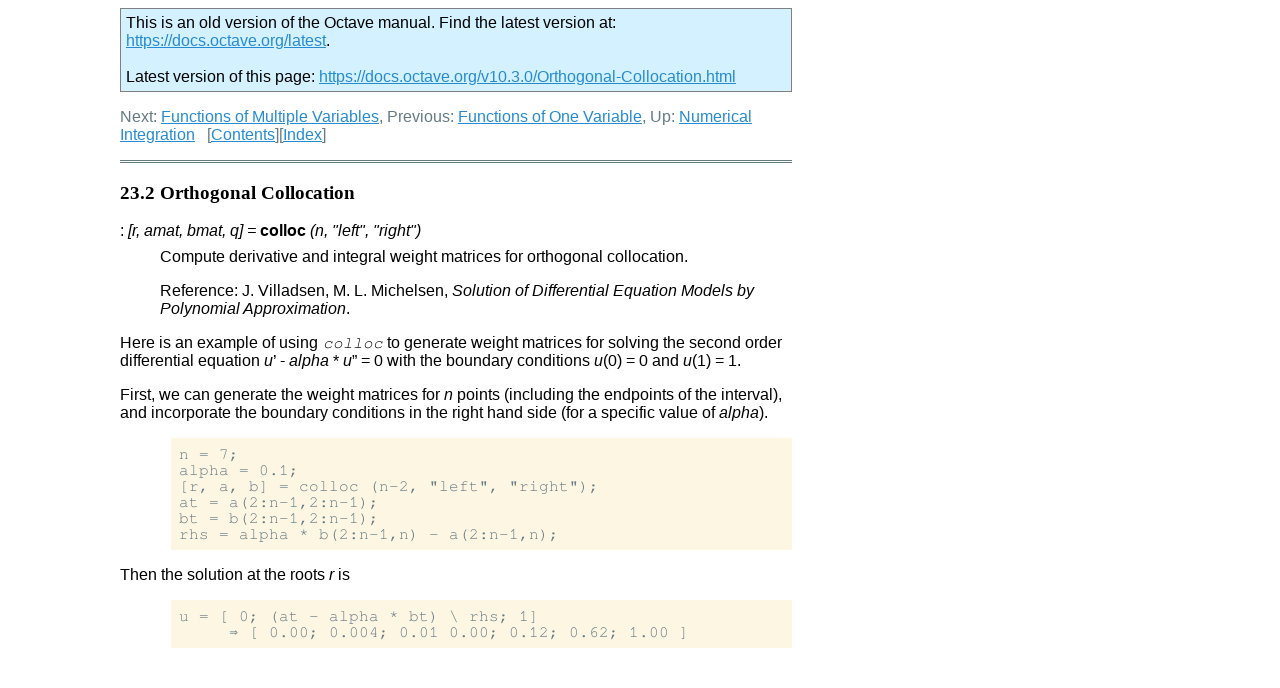

--- FILE ---
content_type: text/html
request_url: https://docs.octave.org/v8.1.0/Orthogonal-Collocation.html
body_size: 1720
content:
<!DOCTYPE html PUBLIC "-//W3C//DTD HTML 4.01 Transitional//EN" "http://www.w3.org/TR/html4/loose.dtd">
<html>
<!-- Created by GNU Texinfo 6.8, https://www.gnu.org/software/texinfo/ -->
<head>
<meta http-equiv="Content-Type" content="text/html; charset=utf-8">
<title>Orthogonal Collocation (GNU Octave (version 8.1.0))</title>

<meta name="description" content="Orthogonal Collocation (GNU Octave (version 8.1.0))">
<meta name="keywords" content="Orthogonal Collocation (GNU Octave (version 8.1.0))">
<meta name="resource-type" content="document">
<meta name="distribution" content="global">
<meta name="Generator" content="makeinfo">
<meta name="viewport" content="width=device-width,initial-scale=1">

<link href="index.html" rel="start" title="Top">
<link href="Concept-Index.html" rel="index" title="Concept Index">
<link href="index.html#SEC_Contents" rel="contents" title="Table of Contents">
<link href="Numerical-Integration.html" rel="up" title="Numerical Integration">
<link href="Functions-of-Multiple-Variables.html" rel="next" title="Functions of Multiple Variables">
<link href="Functions-of-One-Variable.html" rel="prev" title="Functions of One Variable">
<style type="text/css">
<!--
a.copiable-anchor {visibility: hidden; text-decoration: none; line-height: 0em}
a.summary-letter {text-decoration: none}
blockquote.indentedblock {margin-right: 0em}
div.display {margin-left: 3.2em}
div.example {margin-left: 3.2em}
kbd {font-style: oblique}
pre.display {font-family: inherit}
pre.format {font-family: inherit}
pre.menu-comment {font-family: serif}
pre.menu-preformatted {font-family: serif}
span.nolinebreak {white-space: nowrap}
span.roman {font-family: initial; font-weight: normal}
span.sansserif {font-family: sans-serif; font-weight: normal}
span:hover a.copiable-anchor {visibility: visible}
ul.no-bullet {list-style: none}
-->
</style>
<link rel="stylesheet" type="text/css" href="octave.css">


<script type="text/javascript" src="../version_check.js"></script>
</head>

<body lang="en">
<div class="section" id="Orthogonal-Collocation">
<div class="header">
<p>
Next: <a href="Functions-of-Multiple-Variables.html" accesskey="n" rel="next">Functions of Multiple Variables</a>, Previous: <a href="Functions-of-One-Variable.html" accesskey="p" rel="prev">Functions of One Variable</a>, Up: <a href="Numerical-Integration.html" accesskey="u" rel="up">Numerical Integration</a> &nbsp; [<a href="index.html#SEC_Contents" title="Table of contents" rel="contents">Contents</a>][<a href="Concept-Index.html" title="Index" rel="index">Index</a>]</p>
</div>
<hr>
<span id="Orthogonal-Collocation-1"></span><h3 class="section">23.2 Orthogonal Collocation</h3>

<span id="XREFcolloc"></span><dl class="def">
<dt id="index-colloc"><span class="category">: </span><span><em>[<var>r</var>, <var>amat</var>, <var>bmat</var>, <var>q</var>] =</em> <strong>colloc</strong> <em>(<var>n</var>, &quot;left&quot;, &quot;right&quot;)</em><a href='#index-colloc' class='copiable-anchor'> &para;</a></span></dt>
<dd><p>Compute derivative and integral weight matrices for orthogonal collocation.
</p>
<p>Reference: J. Villadsen, M. L. Michelsen,
<cite>Solution of Differential Equation Models by Polynomial Approximation</cite>.
</p></dd></dl>


<p>Here is an example of using <code>colloc</code> to generate weight matrices
for solving the second order differential equation
<var>u</var>&rsquo; - <var>alpha</var> * <var>u</var>&rdquo; = 0 with the boundary conditions
<var>u</var>(0) = 0 and <var>u</var>(1) = 1.
</p>
<p>First, we can generate the weight matrices for <var>n</var> points (including
the endpoints of the interval), and incorporate the boundary conditions
in the right hand side (for a specific value of
<var>alpha</var>).
</p>
<div class="example">
<pre class="example">n = 7;
alpha = 0.1;
[r, a, b] = colloc (n-2, &quot;left&quot;, &quot;right&quot;);
at = a(2:n-1,2:n-1);
bt = b(2:n-1,2:n-1);
rhs = alpha * b(2:n-1,n) - a(2:n-1,n);
</pre></div>

<p>Then the solution at the roots <var>r</var> is
</p>
<div class="example">
<pre class="example">u = [ 0; (at - alpha * bt) \ rhs; 1]
     &rArr; [ 0.00; 0.004; 0.01 0.00; 0.12; 0.62; 1.00 ]
</pre></div>

</div>



</body>
</html>


--- FILE ---
content_type: text/html
request_url: https://docs.octave.org/v10.3.0/Orthogonal-Collocation.html
body_size: 1633
content:
<!DOCTYPE html>
<html>
<!-- Created by GNU Texinfo 7.1.1, https://www.gnu.org/software/texinfo/ -->
<head>
<meta http-equiv="Content-Type" content="text/html; charset=utf-8">
<title>Orthogonal Collocation (GNU Octave (version 10.3.0))</title>

<meta name="description" content="Orthogonal Collocation (GNU Octave (version 10.3.0))">
<meta name="keywords" content="Orthogonal Collocation (GNU Octave (version 10.3.0))">
<meta name="resource-type" content="document">
<meta name="distribution" content="global">
<meta name="Generator" content="makeinfo">
<meta name="viewport" content="width=device-width,initial-scale=1">

<link href="index.html" rel="start" title="Top">
<link href="Concept-Index.html" rel="index" title="Concept Index">
<link href="index.html#SEC_Contents" rel="contents" title="Table of Contents">
<link href="Numerical-Integration.html" rel="up" title="Numerical Integration">
<link href="Functions-of-Multiple-Variables.html" rel="next" title="Functions of Multiple Variables">
<link href="Functions-of-One-Variable.html" rel="prev" title="Functions of One Variable">
<style type="text/css">
<!--
a.copiable-link {visibility: hidden; text-decoration: none; line-height: 0em}
div.example {margin-left: 3.2em}
span:hover a.copiable-link {visibility: visible}
strong.def-name {font-family: monospace; font-weight: bold; font-size: larger}
-->
</style>
<link rel="stylesheet" type="text/css" href="octave.css">


<script type="text/javascript" src="../version_check.js"></script>
</head>

<body lang="en">
<div class="section-level-extent" id="Orthogonal-Collocation">
<div class="nav-panel">
<p>
Next: <a href="Functions-of-Multiple-Variables.html" accesskey="n" rel="next">Functions of Multiple Variables</a>, Previous: <a href="Functions-of-One-Variable.html" accesskey="p" rel="prev">Functions of One Variable</a>, Up: <a href="Numerical-Integration.html" accesskey="u" rel="up">Numerical Integration</a> &nbsp; [<a href="index.html#SEC_Contents" title="Table of contents" rel="contents">Contents</a>][<a href="Concept-Index.html" title="Index" rel="index">Index</a>]</p>
</div>
<hr>
<h3 class="section" id="Orthogonal-Collocation-1"><span>23.2 Orthogonal Collocation<a class="copiable-link" href="#Orthogonal-Collocation-1"> &para;</a></span></h3>

<a class="anchor" id="XREFcolloc"></a><span style="display:block; margin-top:-4.5ex;">&nbsp;</span>


<dl class="first-deftypefn">
<dt class="deftypefn" id="index-colloc"><span><code class="def-type">[<var class="var">r</var>, <var class="var">amat</var>, <var class="var">bmat</var>, <var class="var">q</var>] =</code> <strong class="def-name">colloc</strong> <code class="def-code-arguments">(<var class="var">n</var>, &quot;left&quot;, &quot;right&quot;)</code><a class="copiable-link" href="#index-colloc"> &para;</a></span></dt>
<dd><p>Compute derivative and integral weight matrices for orthogonal collocation.
</p>
<p>Reference: J. Villadsen, M. L. Michelsen,
<cite class="cite">Solution of Differential Equation Models by Polynomial Approximation</cite>.
</p></dd></dl>


<p>Here is an example of using <code class="code">colloc</code> to generate weight matrices
for solving the second order differential equation
<var class="var">u</var>&rsquo; - <var class="var">alpha</var> * <var class="var">u</var>&rdquo; = 0 with the boundary conditions
<var class="var">u</var>(0) = 0 and <var class="var">u</var>(1) = 1.
</p>
<p>First, we can generate the weight matrices for <var class="var">n</var> points (including
the endpoints of the interval), and incorporate the boundary conditions
in the right hand side (for a specific value of
<var class="var">alpha</var>).
</p>
<div class="example">
<div class="group"><pre class="example-preformatted">n = 7;
alpha = 0.1;
[r, a, b] = colloc (n-2, &quot;left&quot;, &quot;right&quot;);
at = a(2:n-1,2:n-1);
bt = b(2:n-1,2:n-1);
rhs = alpha * b(2:n-1,n) - a(2:n-1,n);
</pre></div></div>

<p>Then the solution at the roots <var class="var">r</var> is
</p>
<div class="example">
<div class="group"><pre class="example-preformatted">u = [ 0; (at - alpha * bt) \ rhs; 1]
     &rArr; [ 0.00; 0.004; 0.01 0.00; 0.12; 0.62; 1.00 ]
</pre></div></div>

</div>



</body>
</html>


--- FILE ---
content_type: text/css
request_url: https://docs.octave.org/v8.1.0/octave.css
body_size: 2078
content:
/*

Copyright (C) 2016-2023 The Octave Project Developers

See the file COPYRIGHT.md in the top-level directory of this
distribution or <https://octave.org/copyright/>.

This file is part of Octave.

Octave is free software: you can redistribute it and/or modify it
under the terms of the GNU General Public License as published by
the Free Software Foundation, either version 3 of the License, or
(at your option) any later version.

Octave is distributed in the hope that it will be useful, but
WITHOUT ANY WARRANTY; without even the implied warranty of
MERCHANTABILITY or FITNESS FOR A PARTICULAR PURPOSE.  See the
GNU General Public License for more details.

You should have received a copy of the GNU General Public License
along with Octave; see the file COPYING.  If not, see
<https://www.gnu.org/licenses/>.

*/

/* Import web font Roboto Condensed, Font Library Version 2015-06-06 */
@font-face {
  font-family: 'Roboto Condensed';
  src: local('Roboto Condensed Bold'),
       local('RobotoCondensed-Bold'),
       url('https://fontlibrary.org/assets/fonts/roboto-condensed/71405335c70332d94afd24ae4f06c9b2/4b8b4b377e8cb358cf886d13c7bb287c/RobotoCondensedBold.ttf') format('truetype');
  font-weight: bold;
  font-style: normal; }

@font-face
{
  font-family: 'Roboto Condensed';
  src: local('Roboto Condensed Bold Italic'),
       local('RobotoCondensed-BoldItalic'),
       url('https://fontlibrary.org/assets/fonts/roboto-condensed/71405335c70332d94afd24ae4f06c9b2/9b1d05d1b332e5b95ad86e71ca8404fb/RobotoCondensedBoldItalic.ttf') format('truetype');
  font-weight: bold;
  font-style: italic;
}

@font-face
{
  font-family: 'Roboto Condensed';
  src: local('Roboto Condensed Italic'),
       local('RobotoCondensed-Italic'),
       url('https://fontlibrary.org/assets/fonts/roboto-condensed/71405335c70332d94afd24ae4f06c9b2/d02fffb6890e4f28023dd149916d1b8a/RobotoCondensedItalic.ttf') format('truetype');
  font-weight: normal;
  font-style: italic;
}

@font-face
{
  font-family: 'Roboto Condensed';
  src: local('Roboto Condensed Regular'),
       local('RobotoCondensed-Regular'),
       url('https://fontlibrary.org/assets/fonts/roboto-condensed/71405335c70332d94afd24ae4f06c9b2/b0b1845ecce8ab6a503971e808a8409c/RobotoCondensedRegular.ttf') format('truetype');
  font-weight: normal;
  font-style: normal;
}

/* Import web font Fantasque Sans Mono, Font Library Version 2016-04-05 */
@font-face
{
  font-family: 'Fantasque Sans Mono', FreeMono, 'Courier New', Cousine, Courier, monospace;
  src: local('Fantasque Sans Mono Bold'),
       local('FantasqueSansMono-Bold'),
       url('https://fontlibrary.org/assets/fonts/fantasque-sans-mono/b0cbb25e73a9f8354e96d89524f613e7/a46033d3a07d9385620dc83b7655203f/FantasqueSansMonoBold.ttf') format('truetype');
  font-weight: bold;
  font-style: normal;
}

@font-face
{
  font-family: 'Fantasque Sans Mono', FreeMono, 'Courier New', Cousine, Courier,  'monospace';
  src: local('Fantasque Sans Mono Bold Italic'),
       local('FantasqueSansMono-BoldItalic'),
       url('https://fontlibrary.org/assets/fonts/fantasque-sans-mono/b0cbb25e73a9f8354e96d89524f613e7/b0683ef4c834908aa372ec78dea42349/FantasqueSansMonoBoldItalic.ttf') format('truetype');
  font-weight: bold;
  font-style: italic;
}

@font-face
{
  font-family: 'Fantasque Sans Mono', FreeMono, 'Courier New', Cousine, Courier, monospace;
  src: local('Fantasque Sans Mono Italic'),
       local('FantasqueSansMono-Italic'),
       url('https://fontlibrary.org/assets/fonts/fantasque-sans-mono/b0cbb25e73a9f8354e96d89524f613e7/b78d0a48e4443f797e8d45dcf97594f7/FantasqueSansMonoItalic.ttf') format('truetype');
  font-weight: normal;
  font-style: italic;
}

@font-face
{
  font-family: 'Fantasque Sans Mono', FreeMono, 'Courier New', Cousine, Courier, monospace;
  src: local('Fantasque Sans Mono Regular'),
       local('FantasqueSansMono-Regular'),
       url('https://fontlibrary.org/assets/fonts/fantasque-sans-mono/b0cbb25e73a9f8354e96d89524f613e7/f3fdc4f0f26e4431f54e8b552d55480c/FantasqueSansMonoRegular.ttf') format('truetype');
  font-weight: normal;
  font-style: normal;
}

/* Use custom fonts */
code, kbd, samp, tt, pre { font-family: 'Fantasque Sans Mono', FreeMono, 'Courier New', Cousine, Courier, monospace; }

code, kbd, samp, tt {
  font-style: italic;
  padding: 0 0.1ex; /* slightly increase margin to surrounding text */ }

body, .sansserif { font-family: 'Roboto Condensed', sans-serif; }

h1, h2, h3, h4, h5, .menu-comment, .roman, .menu-preformatted {
  font-family: 'Roboto Condensed', serif; }

/* Use colors from the solarized color theme (sparsely), the main text
   will remain in default colors for optimal readability (black on white).  */

pre.example, .header, .float-caption, hr {
  /* base00 ~ body text in light solarized theme */
  color: #657b83;
  border-color: #657b83; }

pre.example {
  /* base3 ~ background color in light solarized theme */
  background-color: #fdf6e3;
  padding: 0.5em; }

a { color: #268bd2; /* blue */ }

a:visited { color: #d33682; /* magenta */ }

/* Center floating tables and images */
.float table, .float img, .float object {
  margin-left: auto;
  margin-right: auto; }

/* Decrease table width, but not on small screens */
.float table { max-width: 38em; }

/* Use horizontal lines: above/below tables and after table headers
   (Chicago Style).  */
.float table, .float th {
  border-collapse: collapse;
  border-top: 1px solid black;
  border-bottom: 1px solid black; }

.float th, .float td { padding: 0.5em; }

/* Use horizontal ruler with double lines */
hr { border-width: 0; border-top-width: 3px; border-style: double; }

/* Smaller gap between subsequent @group blocks */
.example { margin-bottom: 1em; }
.example + .example { margin-top: -0.5em }

/* Smaller gap between definition and its description */
dd > p:first-child { margin-top: 0.5em; }

/* Limit maximum body width such that text is easier to read */
body { max-width: 42em; margin-left: 0.5em; margin-right: 0.5em; }

/* On small screens don't indent the code examples to prevent overflow */
div.example { margin-left: auto; max-width: 38.8em; }

/*
Use left margin such that text is easier to read,
but don't sacrifice space on small screens.
*/
@media screen and (min-width: 43em)
{
  /* Smooth transition for screens between 43em and 57em */
  body { margin-left: auto; margin-right: auto; }
  @media (min-width: 57em)
  {
    body { margin-left: 7.5em; }
  }
}


--- FILE ---
content_type: application/javascript
request_url: https://docs.octave.org/version_check.js
body_size: 1569
content:
////////////////////////////////////////////////////////////////////////
//
// Copyright (C) 2022 The Octave Project Developers
//
// See the file COPYRIGHT.md in the top-level directory of this
// distribution or <https://octave.org/copyright/>.
//
// This file is part of Octave.
//
// Octave is free software: you can redistribute it and/or modify it
// under the terms of the GNU General Public License as published by
// the Free Software Foundation, either version 3 of the License, or
// (at your option) any later version.
//
// Octave is distributed in the hope that it will be useful, but
// WITHOUT ANY WARRANTY; without even the implied warranty of
// MERCHANTABILITY or FITNESS FOR A PARTICULAR PURPOSE.  See the
// GNU General Public License for more details.
//
// You should have received a copy of the GNU General Public License
// along with Octave; see the file COPYING.  If not, see
// <https://www.gnu.org/licenses/>.
//
////////////////////////////////////////////////////////////////////////


// Helper function to determine a newer version of the Octave HTML manual.
//
// Assume the latest Octave version is "6.4.0" and a friendly web search
// engine provided the following URL to an older Octave HTML manual:
//
//   https://octave.org/doc/v4.2.1/Finding-Roots.html
//
//   https://octave.org/doc/v6.4.0/Finding-Roots.html
//
// To find the latter URL for the latest Octave HTML manual, this helper
// function adds a banner to the top of the page and reports an updated
// link to the current page, if it exists (sometimes pages change or functions
// get deprecated and deleted).
//
// To inject the version check to a Texinfo generated Octave HTML manual,
// run the following sed-one-liner:
//
//   sed -i 's|</head>|<script type="text/javascript" src="../version_check.js"></script>\n</head>|' v6.4.0/[^XREF]*.html
//

document.addEventListener("DOMContentLoaded", function(event) {

const latestOctaveVersion = '/v10.3.0/';  // must be enclosed in '/'
const regex = /\/v\d+.\d+.\d+\//;
const message = `
  This is an old version of the Octave manual.
  Find the latest version at:
  <a href="https://docs.octave.org/latest">https://docs.octave.org/latest</a>.
`;
const css = `
  margin: auto;
  padding: 5px;
  border: 1px solid gray;
  background-color: #d4f1ff;
`;

// Get the current URL.
var url = window.location.href;

// Get the version, e.g. '/v6.4.0/', from the current URL.
var currentVersion = url.match(regex);
if (currentVersion) {
  currentVersion = currentVersion[0];
} else {
  return;
}
// Finished, if version matches the latest.
if (latestOctaveVersion.localeCompare(currentVersion) === 0) {
  return;
}

// Display notification on top of the page.
var versionDiv = document.createElement('div');
versionDiv.innerHTML = message;
versionDiv.style.cssText = css;
document.body.insertBefore(versionDiv,document.body.firstChild);

// Try to determine an updated version of current page for convenience.
url = url.replace(regex, latestOctaveVersion);
try {
  var request = new XMLHttpRequest();
  request.open('GET', url, true);
  request.onreadystatechange = function(){
    if (request.readyState === 4){
      if (request.status === 200) {
        versionDiv.innerHTML = message
          + '<br><br>Latest version of this page: '
          + '<a href="' + url + '">' + url + '</a>';
      }
    }
  };
  request.send();
} catch {
  // Ignore failures.
}

});

